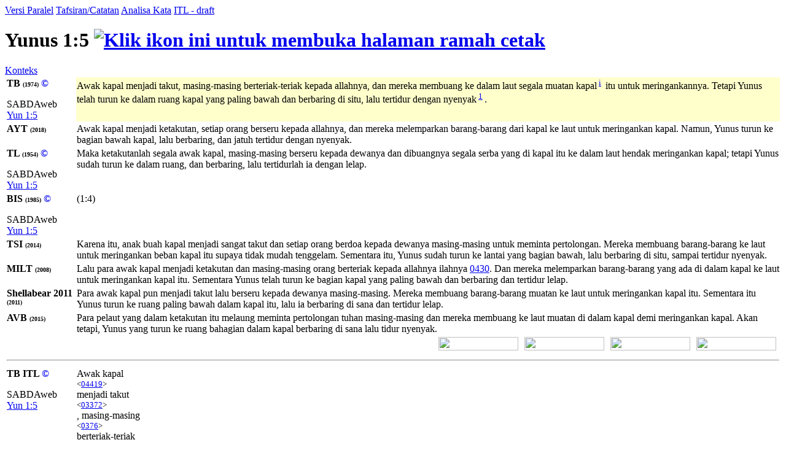

--- FILE ---
content_type: text/html; charset=UTF-8
request_url: https://alkitab.sabda.org/verse.php?book=Yun&chapter=1&verse=5
body_size: 62541
content:
<!--<!DOCTYPE html PUBLIC "-//W3C//DTD XHTML 1.0 Transitional//EN" "http://www.w3.org/TR/xhtml1/DTD/xhtml1-transitional.dtd">-->
<html>
<head>
<meta http-equiv="Content-Type" content="text/html; charset=utf-8" />
<meta name="keywords" content="alkitab, alkitab online, alkitab elektronik, alkitab indonesia, alkitab sabda, biblika, terjemahan baru, kabar baik, terjemahan lama, firman allah yang hidup, kitab suci injil, shellabear, pencarian alkitab, terjemahan alkitab, versi alkitab, ayat alkitab, daftar ayat alkitab, situs alkitab, alat-alat biblika, program alkitab, alkitab program, software alkitab, alkitab software, CD SABDA, download alkitab, alkitab download, sejarah alkitab, alkitab, sabda, kristen, katolik, kristiani, nasrani, gereja, alkitab online, pelayanan, indonesia">
<!--meta name="viewport" content="width=device-width, initial-scale=1" /-->
<title>    Yunus 1:5 (Versi Paralel) - Tampilan Ayat - Alkitab SABDA
</title>
<link rel="alternate" type="application/rss+xml" title="RSS 2.0" href="xml/feed.php" />

<style>@font-face {font-family:KoineGreek; src:url('files/fonts/KoineGreek.eot?#iefix') format('embedded-opentype'), url('files/fonts/KoineGreek.ttf') format('truetype');}</style>
<link rel="stylesheet" href="styles/plain.css?v=202409a" type="text/css" />
<link rel="stylesheet" href="styles/jquery.cluetip.css" type="text/css" />
<link rel="stylesheet" href="styles/jquery.treeview.css" type="text/css" />
<link rel="stylesheet" href="styles/jquery.contextmenu.css" type="text/css" />
<link rel="stylesheet" href="styles/flora.resizable.css" type="text/css" />
<link rel="stylesheet" href="styles/highslide.css?1" type="text/css" /><link rel="search" type="application/opensearchdescription+xml" title="Alkitab SABDA" href="xml/search_univ.xml">
<script type="text/javascript" language="javascript" src="scripts/jquery-latest.js"></script>
<script type="text/javascript" language="javascript" src="scripts/jquery.tablesorter.js"></script>
<script type="text/javascript" language="javascript" src="scripts/jquery.qookie.js"></script>
<script type="text/javascript" language="javascript" src="scripts/jquery.treeview.js"></script>
<script type="text/javascript" language="javascript" src="scripts/jquery.form.js"></script>
<script type="text/javascript" language="javascript" src="scripts/jquery.contextMenu.js"></script>
<script type="text/javascript" language="javascript" src="scripts/ui.core.js"></script>
<script type="text/javascript" language="javascript" src="scripts/ui.base.js"></script>
<script type="text/javascript" language="javascript" src="scripts/ui.resizable.js"></script>
<script type="text/javascript" language="javascript" src="scripts/ui.draggable.js"></script>
<script type="text/javascript" language="javascript" src="scripts/ui.droppable.js"></script>
<script type="text/javascript" language="javascript" src="scripts/jquery.gabung.js?v=202409a"></script>
<script type="text/javascript" language="javascript" src="scripts/plain.js"></script>
<script type="text/javascript" language="javascript" src="scripts/highslide-with-gallery.min.js?1"></script>
</head>
<body onload="setSize();" onresize="setSize();" ondblclick="jumpSearch('search.php', '', 'id', '');">
<div id="main" onmousemove="goSlide(event);" onmouseup="stopSlide();">
<div class="tabs">
<a class="tab active" id="COMPARE_tab" href="verse.php?book=32&amp;chapter=1&amp;verse=5&amp;tab=text">Versi Paralel</a>
<a class="tab" id="COMMENTARIES_tab" href="verse_commentary.php?book=32&amp;chapter=1&amp;verse=5">Tafsiran/Catatan</a>
<a class="tab" id="ANALYSIS_tab" href="verse.php?book=32&amp;chapter=1&amp;verse=5&amp;tab=analysis">Analisa Kata</a>
                        <a class="tab" id="INTERLINEAR_tab" href="https://devx.sabda.org/indolinear/heb2tb/detail.php?id=22537">ITL - draft</a>
            </div>
<div id="COMPARE">
<div class="texts">    
	<h1>Yunus 1:5 <a href="verse.php?book=32&amp;chapter=1&amp;verse=5&amp;mode=print" target=_blank><img src="images/printer.gif" border="0" title="Klik ikon ini untuk membuka halaman ramah cetak"></a></h1>
	<a href="bible.php?book=32&amp;chapter=1#5">Konteks</a><br>
	<table id="alt" width="100%">
	            	    					        <tr valign="top"><td style="width:110px"><b>TB <font size=1>(1974)</font> <a style="text-decoration:none;" href="http://www.sabda.org/sabdaweb/versions/tb">&copy;</a></b><br><p class="small1">SABDAweb <a href="http://www.sabda.org/sabdaweb/bible/verse/?b=Yun&c=1&v=5&version=tb" rel="nofollow" target="_blank">Yun 1:5</a></p></td>
		    		                	                                                                                        	<td bgcolor="#FFFFCC"><p class="text">
        	Awak kapal menjadi takut, masing-masing berteriak-teriak kepada allahnya, dan mereka membuang ke dalam laut segala muatan kapal<sup> <a id="xf__22537_i" href="#" class="xfull_trigger">i</a>&nbsp;</sup> itu untuk meringankannya. Tetapi Yunus telah turun ke dalam ruang kapal yang paling bawah dan berbaring di situ, lalu tertidur dengan nyenyak<sup> <a id="n22537_full_1" href="#" class="note_trigger" ver="tb">1</a>&nbsp;</sup>.
        	        	</p></td></tr>
	    		
	
				    		        				    				        <tr valign="top"><td style="width:110px"><b>AYT <font size=1>(2018)</font> </b></td>
				    				    						<td><p>Awak kapal menjadi ketakutan, setiap orang berseru kepada allahnya, dan mereka melemparkan barang-barang dari kapal ke laut untuk meringankan kapal. Namun, Yunus turun ke bagian bawah kapal, lalu berbaring, dan jatuh tertidur dengan nyenyak.</p></td></tr>
											    		        				    				        <tr valign="top"><td style="width:110px"><b>TL <font size=1>(1954)</font> <a style="text-decoration:none;" href="http://www.sabda.org/sabdaweb/versions/tl">&copy;</a></b><br><p class="small1">SABDAweb <a href="http://www.sabda.org/sabdaweb/bible/verse/?b=Yun&c=1&v=5&version=tl" rel="nofollow" target="_blank">Yun 1:5</a></p></td>
				    				    						<td><p>Maka ketakutanlah segala awak kapal, masing-masing berseru kepada dewanya dan dibuangnya segala serba yang di kapal itu ke dalam laut hendak meringankan kapal; tetapi Yunus sudah turun ke dalam ruang, dan berbaring, lalu tertidurlah ia dengan lelap.</p></td></tr>
											    		        				    				        <tr valign="top"><td style="width:110px"><b>BIS <font size=1>(1985)</font> <a style="text-decoration:none;" href="http://www.sabda.org/sabdaweb/versions/bis">&copy;</a></b><br><p class="small1">SABDAweb <a href="http://www.sabda.org/sabdaweb/bible/verse/?b=Yun&c=1&v=5&version=bis" rel="nofollow" target="_blank">Yun 1:5</a></p></td>
				    				    						<td><p>(1:4)</p></td></tr>
											    		        				    				        <tr valign="top"><td style="width:110px"><b>TSI <font size=1>(2014)</font> </b></td>
				    				    						<td><p>Karena itu, anak buah kapal menjadi sangat takut dan setiap orang berdoa kepada dewanya masing-masing untuk meminta pertolongan. Mereka membuang barang-barang ke laut untuk meringankan beban kapal itu supaya tidak mudah tenggelam. Sementara itu, Yunus sudah turun ke lantai yang bagian bawah, lalu berbaring di situ, sampai tertidur nyenyak.</p></td></tr>
											    		        				    				        <tr valign="top"><td style="width:110px"><b>MILT <font size=1>(2008)</font> </b></td>
				    				    						<td><p>Lalu para awak kapal menjadi ketakutan dan masing-masing orang berteriak kepada <span class="inline_l_popup" id="ilahnya_0430">allahnya</span> <span class="inline_r_popup" id="ilahnya_0430">ilahnya <a id="0430" href="strong.php?id=0430" class="strong_trigger" type="strong">0430</a></span>. Dan mereka melemparkan barang-barang yang ada di dalam kapal ke laut untuk meringankan kapal itu. Sementara Yunus telah turun ke bagian kapal yang paling bawah dan berbaring dan tertidur lelap.</p></td></tr>
											    		        				    				        <tr valign="top"><td style="width:110px"><b>Shellabear 2011 <font size=1>(2011)</font> </b></td>
				    				    						<td><p>Para awak kapal pun menjadi takut lalu berseru kepada dewanya masing-masing. Mereka membuang barang-barang muatan ke laut untuk meringankan kapal itu. Sementara itu Yunus turun ke ruang paling bawah dalam kapal itu, lalu ia berbaring di sana dan tertidur lelap.</p></td></tr>
											    		        				    				        <tr valign="top"><td style="width:110px"><b>AVB <font size=1>(2015)</font> </b></td>
				    				    						<td><p>Para pelaut yang dalam ketakutan itu melaung meminta pertolongan tuhan masing-masing dan mereka membuang ke laut muatan di dalam kapal demi meringankan kapal. Akan tetapi, Yunus yang turun ke ruang bahagian dalam kapal berbaring di sana lalu tidur nyenyak.</p></td></tr>
											    		
				
				    <tr height="25px">
		    	<td colspan="2" valign="top" align="right">
		    		<div class="en_verse en_hide" id="v22537" style="position: relative; float:right; width:130px;">
		    			<div style="position: absolute; right:5px; width:130px; height:24px;">
		    				<img width="130px" height="22px" src="images/show_english.png">
		    			</div>
		    			<div style="position: absolute; text-align:center; width:130px; right:5px; top:4px;">
		    				<span style="color: #ffffff; font-weight: bold; font-family: Verdana, Arial, sans-serif; font-size: 60%; cursor: pointer;">[+] Bhs. Inggris</span>
		    			</div>
		    		</div>
		    		<div class="id_verse id_hide" id="vi22537" style="position: relative; float:right; width:130px;">
		    			<div style="position: absolute; right:145px; width:130px; height:24px;">
		    				<img width="130px" height="22px" src="images/show_english.png">
		    			</div>
		    			<div style="position: absolute; text-align:center; width:130px; right:145px; top:4px;">
		    				<span style="color: #ffffff; font-weight: bold; font-family: Verdana, Arial, sans-serif; font-size: 60%; cursor: pointer;">[+] Bhs. Indonesia</span>
		    			</div>
		    		</div>		    		
		    		<div class="sk_verse sk_hide" id="vs22537" style="position: relative; float:right; width:130px;">
		    			<div style="position: absolute; right:285px; width:130px; height:24px;">
		    				<img width="130px" height="22px" src="images/show_english.png">
		    			</div>
		    			<div style="position: absolute; text-align:center; width:130px; right:285px; top:4px;">
		    				<span style="color: #ffffff; font-weight: bold; font-family: Verdana, Arial, sans-serif; font-size: 60%; cursor: pointer;">[+] Bhs. Suku</span>
		    			</div>
		    		</div>		    		
		    		<div class="kn_verse kn_hide" id="vk22537" style="position: relative; float:right; width:130px;">
		    			<div style="position: absolute; right:425px; width:130px; height:24px;">
		    				<img width="130px" height="22px" src="images/show_english.png">
		    			</div>
		    			<div style="position: absolute; text-align:center; width:130px; right:425px; top:4px;">
		    				<span style="color: #ffffff; font-weight: bold; font-family: Verdana, Arial, sans-serif; font-size: 60%; cursor: pointer;">[+] Kuno</span>
		    			</div>
		    		</div>	    	
		    	</td>
		    </tr>
		    </table>
    <table id="str" width="100%">
		<tr><td colspan="2"><hr /></td></tr>
				    		    								    				        <tr valign="top"><td style="width:110px"><b>TB ITL <a style="text-decoration:none;" href="http://www.sabda.org/sabdaweb/versions/tb_itl_drf">&copy;</a></b><br><p class="small1">SABDAweb <a href="http://www.sabda.org/sabdaweb/bible/verse/?b=Yun&c=1&v=5&version=tb_itl_drf" rel="nofollow" target="_blank">Yun 1:5</a></p></td>
				    				                    <td><div><div class="wrapper" id="1_01_04419" onmouseover="lightUp(this, 'in')" onmouseout="lightUp(this, 'out')">Awak kapal<br /><small>&lt;<a id="04419" class="strong_trigger" type="strong" href="strong.php?id=04419">04419</a>&gt;</small></div><div class="wrapper" id="1_02_03372" onmouseover="lightUp(this, 'in')" onmouseout="lightUp(this, 'out')"> menjadi takut<br /><small>&lt;<a id="03372" class="strong_trigger" type="strong" href="strong.php?id=03372">03372</a>&gt;</small></div><div class="wrapper" id="1_03_0376" onmouseover="lightUp(this, 'in')" onmouseout="lightUp(this, 'out')">, masing-masing<br /><small>&lt;<a id="0376" class="strong_trigger" type="strong" href="strong.php?id=0376">0376</a>&gt;</small></div><div class="wrapper" id="1_04_02199" onmouseover="lightUp(this, 'in')" onmouseout="lightUp(this, 'out')"> berteriak-teriak<br /><small>&lt;<a id="02199" class="strong_trigger" type="strong" href="strong.php?id=02199">02199</a>&gt;</small></div><div class="wrapper" id="1_05_0413" onmouseover="lightUp(this, 'in')" onmouseout="lightUp(this, 'out')"> kepada<br /><small>&lt;<a id="0413" class="strong_trigger" type="strong" href="strong.php?id=0413">0413</a>&gt;</small></div><div class="wrapper" id="1_06_0430" onmouseover="lightUp(this, 'in')" onmouseout="lightUp(this, 'out')"> allahnya<br /><small>&lt;<a id="0430" class="strong_trigger" type="strong" href="strong.php?id=0430">0430</a>&gt;</small></div><div class="wrapper" id="1_07_02904" onmouseover="lightUp(this, 'in')" onmouseout="lightUp(this, 'out')">, dan mereka membuang<br /><small>&lt;<a id="02904" class="strong_trigger" type="strong" href="strong.php?id=02904">02904</a>&gt;</small></div><div class="wrapper" id="1_08_0413" onmouseover="lightUp(this, 'in')" onmouseout="lightUp(this, 'out')"> ke<br /><small>&lt;<a id="0413" class="strong_trigger" type="strong" href="strong.php?id=0413">0413</a>&gt;</small></div><div class="wrapper" id="1_09_03220" onmouseover="lightUp(this, 'in')" onmouseout="lightUp(this, 'out')"> dalam laut<br /><small>&lt;<a id="03220" class="strong_trigger" type="strong" href="strong.php?id=03220">03220</a>&gt;</small></div><div class="wrapper" id="1_10_03627" onmouseover="lightUp(this, 'in')" onmouseout="lightUp(this, 'out')"> segala muatan<br /><small>&lt;<a id="03627" class="strong_trigger" type="strong" href="strong.php?id=03627">03627</a>&gt;</small></div><div class="wrapper" id="1_11_0591" onmouseover="lightUp(this, 'in')" onmouseout="lightUp(this, 'out')"> kapal<br /><small>&lt;<a id="0591" class="strong_trigger" type="strong" href="strong.php?id=0591">0591</a>&gt;</small></div><div class="wrapper" id="1_12_07043" onmouseover="lightUp(this, 'in')" onmouseout="lightUp(this, 'out')"> itu untuk meringankannya<br /><small>&lt;<a id="07043" class="strong_trigger" type="strong" href="strong.php?id=07043">07043</a>&gt;</small></div><div class="wrapper" id="1_13_03124" onmouseover="lightUp(this, 'in')" onmouseout="lightUp(this, 'out')">. Tetapi Yunus<br /><small>&lt;<a id="03124" class="strong_trigger" type="strong" href="strong.php?id=03124">03124</a>&gt;</small></div><div class="wrapper" id="1_14_03381" onmouseover="lightUp(this, 'in')" onmouseout="lightUp(this, 'out')"> telah turun<br /><small>&lt;<a id="03381" class="strong_trigger" type="strong" href="strong.php?id=03381">03381</a>&gt;</small></div><div class="wrapper" id="1_15_0413" onmouseover="lightUp(this, 'in')" onmouseout="lightUp(this, 'out')"> ke dalam<br /><small>&lt;<a id="0413" class="strong_trigger" type="strong" href="strong.php?id=0413">0413</a>&gt;</small></div><div class="wrapper" id="1_16_03411" onmouseover="lightUp(this, 'in')" onmouseout="lightUp(this, 'out')"> ruang<br /><small>&lt;<a id="03411" class="strong_trigger" type="strong" href="strong.php?id=03411">03411</a>&gt;</small></div><div class="wrapper" id="1_17_05600" onmouseover="lightUp(this, 'in')" onmouseout="lightUp(this, 'out')"> kapal<br /><small>&lt;<a id="05600" class="strong_trigger" type="strong" href="strong.php?id=05600">05600</a>&gt;</small></div><div class="wrapper" id="1_18_07901" onmouseover="lightUp(this, 'in')" onmouseout="lightUp(this, 'out')"> yang paling bawah dan berbaring<br /><small>&lt;<a id="07901" class="strong_trigger" type="strong" href="strong.php?id=07901">07901</a>&gt;</small></div><div class="wrapper" id="1_19_07290" onmouseover="lightUp(this, 'in')" onmouseout="lightUp(this, 'out')"> di situ, lalu tertidur dengan nyenyak<br /><small>&lt;<a id="07290" class="strong_trigger" type="strong" href="strong.php?id=07290">07290</a>&gt;</small></div><div class="wrapper" style="border: 0;">. </div><div id="no_trans" class="wrapper" style="border: 0;"><br /><small>[&lt;<a id="0834" class="strong_trigger" type="strong" href="strong.php?id=0834">0834</a>&gt; &lt;<a id="05921" class="strong_trigger" type="strong" href="strong.php?id=05921">05921</a>&gt;]</small></div></div></td></tr>
		        										    								    				        <tr valign="top"><td style="width:110px"><b>TL ITL <a style="text-decoration:none;" href="http://www.sabda.org/sabdaweb/versions/tl_itl_drf">&copy;</a></b><br><p class="small1">SABDAweb <a href="http://www.sabda.org/sabdaweb/bible/verse/?b=Yun&c=1&v=5&version=tl_itl_drf" rel="nofollow" target="_blank">Yun 1:5</a></p></td>
				    				                    <td><div><div class="wrapper" id="2_01_03372" onmouseover="lightUp(this, 'in')" onmouseout="lightUp(this, 'out')">Maka ketakutanlah<br /><small>&lt;<a id="03372" class="strong_trigger" type="strong" href="strong.php?id=03372">03372</a>&gt;</small></div><div class="wrapper" id="2_02_04419" onmouseover="lightUp(this, 'in')" onmouseout="lightUp(this, 'out')"> segala awak<br /><small>&lt;<a id="04419" class="strong_trigger" type="strong" href="strong.php?id=04419">04419</a>&gt;</small></div><div class="wrapper" id="2_03_0376" onmouseover="lightUp(this, 'in')" onmouseout="lightUp(this, 'out')"> kapal, masing-masing<br /><small>&lt;<a id="0376" class="strong_trigger" type="strong" href="strong.php?id=0376">0376</a>&gt;</small></div><div class="wrapper" id="2_04_02199" onmouseover="lightUp(this, 'in')" onmouseout="lightUp(this, 'out')"> berseru<br /><small>&lt;<a id="02199" class="strong_trigger" type="strong" href="strong.php?id=02199">02199</a>&gt;</small></div><div class="wrapper" id="2_05_0413" onmouseover="lightUp(this, 'in')" onmouseout="lightUp(this, 'out')"> kepada<br /><small>&lt;<a id="0413" class="strong_trigger" type="strong" href="strong.php?id=0413">0413</a>&gt;</small></div><div class="wrapper" id="2_06_0430" onmouseover="lightUp(this, 'in')" onmouseout="lightUp(this, 'out')"> dewanya<br /><small>&lt;<a id="0430" class="strong_trigger" type="strong" href="strong.php?id=0430">0430</a>&gt;</small></div><div class="wrapper" id="2_07_02904" onmouseover="lightUp(this, 'in')" onmouseout="lightUp(this, 'out')"> dan dibuangnya<br /><small>&lt;<a id="02904" class="strong_trigger" type="strong" href="strong.php?id=02904">02904</a>&gt;</small></div><div class="wrapper" id="2_08_03627" onmouseover="lightUp(this, 'in')" onmouseout="lightUp(this, 'out')"> segala serba<br /><small>&lt;<a id="03627" class="strong_trigger" type="strong" href="strong.php?id=03627">03627</a>&gt;</small></div><div class="wrapper" id="2_09_0834" onmouseover="lightUp(this, 'in')" onmouseout="lightUp(this, 'out')"> yang<br /><small>&lt;<a id="0834" class="strong_trigger" type="strong" href="strong.php?id=0834">0834</a>&gt;</small></div><div class="wrapper" id="2_10_0591" onmouseover="lightUp(this, 'in')" onmouseout="lightUp(this, 'out')"> di kapal<br /><small>&lt;<a id="0591" class="strong_trigger" type="strong" href="strong.php?id=0591">0591</a>&gt;</small></div><div class="wrapper" id="2_11_0413" onmouseover="lightUp(this, 'in')" onmouseout="lightUp(this, 'out')"> itu ke<br /><small>&lt;<a id="0413" class="strong_trigger" type="strong" href="strong.php?id=0413">0413</a>&gt;</small></div><div class="wrapper" id="2_12_03220" onmouseover="lightUp(this, 'in')" onmouseout="lightUp(this, 'out')"> dalam laut<br /><small>&lt;<a id="03220" class="strong_trigger" type="strong" href="strong.php?id=03220">03220</a>&gt;</small></div><div class="wrapper" id="2_13_07043" onmouseover="lightUp(this, 'in')" onmouseout="lightUp(this, 'out')"> hendak meringankan<br /><small>&lt;<a id="07043" class="strong_trigger" type="strong" href="strong.php?id=07043">07043</a>&gt;</small></div><div class="wrapper" id="2_14_03124" onmouseover="lightUp(this, 'in')" onmouseout="lightUp(this, 'out')"> kapal; tetapi Yunus<br /><small>&lt;<a id="03124" class="strong_trigger" type="strong" href="strong.php?id=03124">03124</a>&gt;</small></div><div class="wrapper" id="2_15_03381" onmouseover="lightUp(this, 'in')" onmouseout="lightUp(this, 'out')"> sudah turun<br /><small>&lt;<a id="03381" class="strong_trigger" type="strong" href="strong.php?id=03381">03381</a>&gt;</small></div><div class="wrapper" id="2_16_0413" onmouseover="lightUp(this, 'in')" onmouseout="lightUp(this, 'out')"> ke<br /><small>&lt;<a id="0413" class="strong_trigger" type="strong" href="strong.php?id=0413">0413</a>&gt;</small></div><div class="wrapper" id="2_17_03411" onmouseover="lightUp(this, 'in')" onmouseout="lightUp(this, 'out')"> dalam<br /><small>&lt;<a id="03411" class="strong_trigger" type="strong" href="strong.php?id=03411">03411</a>&gt;</small></div><div class="wrapper" id="2_18_05600" onmouseover="lightUp(this, 'in')" onmouseout="lightUp(this, 'out')"> ruang<br /><small>&lt;<a id="05600" class="strong_trigger" type="strong" href="strong.php?id=05600">05600</a>&gt;</small></div><div class="wrapper" id="2_19_07901" onmouseover="lightUp(this, 'in')" onmouseout="lightUp(this, 'out')">, dan berbaring<br /><small>&lt;<a id="07901" class="strong_trigger" type="strong" href="strong.php?id=07901">07901</a>&gt;</small></div><div class="wrapper" id="2_20_07290" onmouseover="lightUp(this, 'in')" onmouseout="lightUp(this, 'out')">, lalu tertidurlah<br /><small>&lt;<a id="07290" class="strong_trigger" type="strong" href="strong.php?id=07290">07290</a>&gt;</small></div><div class="wrapper" style="border: 0;"> ia dengan lelap.</div></div></td></tr>
		        										    								    				        <tr valign="top"><td style="width:110px"><b>AYT ITL </b></td>
				    				                    <td><div><div class="wrapper" id="3_01_04419" onmouseover="lightUp(this, 'in')" onmouseout="lightUp(this, 'out')">Awak kapal<br /><small>&lt;<a id="04419" class="strong_trigger" type="strong" href="strong.php?id=04419">04419</a>&gt;</small></div><div class="wrapper" id="3_02_03372" onmouseover="lightUp(this, 'in')" onmouseout="lightUp(this, 'out')"> menjadi ketakutan<br /><small>&lt;<a id="03372" class="strong_trigger" type="strong" href="strong.php?id=03372">03372</a>&gt;</small></div><div class="wrapper" id="3_03_0376" onmouseover="lightUp(this, 'in')" onmouseout="lightUp(this, 'out')">, setiap orang<br /><small>&lt;<a id="0376" class="strong_trigger" type="strong" href="strong.php?id=0376">0376</a>&gt;</small></div><div class="wrapper" id="3_04_02199" onmouseover="lightUp(this, 'in')" onmouseout="lightUp(this, 'out')"> berseru<br /><small>&lt;<a id="02199" class="strong_trigger" type="strong" href="strong.php?id=02199">02199</a>&gt;</small></div><div class="wrapper" id="3_05_0413" onmouseover="lightUp(this, 'in')" onmouseout="lightUp(this, 'out')"> kepada<br /><small>&lt;<a id="0413" class="strong_trigger" type="strong" href="strong.php?id=0413">0413</a>&gt;</small></div><div class="wrapper" id="3_06_0430" onmouseover="lightUp(this, 'in')" onmouseout="lightUp(this, 'out')"> allahnya<br /><small>&lt;<a id="0430" class="strong_trigger" type="strong" href="strong.php?id=0430">0430</a>&gt;</small></div><div class="wrapper" id="3_07_02904" onmouseover="lightUp(this, 'in')" onmouseout="lightUp(this, 'out')">, dan mereka melemparkan<br /><small>&lt;<a id="02904" class="strong_trigger" type="strong" href="strong.php?id=02904">02904</a>&gt;</small></div><div class="wrapper" id="3_08_03627" onmouseover="lightUp(this, 'in')" onmouseout="lightUp(this, 'out')"> barang-barang<br /><small>&lt;<a id="03627" class="strong_trigger" type="strong" href="strong.php?id=03627">03627</a>&gt;</small></div><div class="wrapper" id="3_09_0591" onmouseover="lightUp(this, 'in')" onmouseout="lightUp(this, 'out')"> dari kapal<br /><small>&lt;<a id="0591" class="strong_trigger" type="strong" href="strong.php?id=0591">0591</a>&gt;</small></div><div class="wrapper" id="3_10_0413" onmouseover="lightUp(this, 'in')" onmouseout="lightUp(this, 'out')"> ke<br /><small>&lt;<a id="0413" class="strong_trigger" type="strong" href="strong.php?id=0413">0413</a>&gt;</small></div><div class="wrapper" id="3_11_03220" onmouseover="lightUp(this, 'in')" onmouseout="lightUp(this, 'out')"> laut<br /><small>&lt;<a id="03220" class="strong_trigger" type="strong" href="strong.php?id=03220">03220</a>&gt;</small></div><div class="wrapper" id="3_12_05921" onmouseover="lightUp(this, 'in')" onmouseout="lightUp(this, 'out')"> untuk<br /><small>&lt;<a id="05921" class="strong_trigger" type="strong" href="strong.php?id=05921">05921</a>&gt;</small></div><div class="wrapper" id="3_13_07043" onmouseover="lightUp(this, 'in')" onmouseout="lightUp(this, 'out')"> meringankan<br /><small>&lt;<a id="07043" class="strong_trigger" type="strong" href="strong.php?id=07043">07043</a>&gt;</small></div><div class="wrapper" id="3_14_03124" onmouseover="lightUp(this, 'in')" onmouseout="lightUp(this, 'out')"> kapal. Namun, Yunus<br /><small>&lt;<a id="03124" class="strong_trigger" type="strong" href="strong.php?id=03124">03124</a>&gt;</small></div><div class="wrapper" id="3_15_03381" onmouseover="lightUp(this, 'in')" onmouseout="lightUp(this, 'out')"> turun<br /><small>&lt;<a id="03381" class="strong_trigger" type="strong" href="strong.php?id=03381">03381</a>&gt;</small></div><div class="wrapper" id="3_16_0413" onmouseover="lightUp(this, 'in')" onmouseout="lightUp(this, 'out')"> ke<br /><small>&lt;<a id="0413" class="strong_trigger" type="strong" href="strong.php?id=0413">0413</a>&gt;</small></div><div class="wrapper" id="3_17_03411" onmouseover="lightUp(this, 'in')" onmouseout="lightUp(this, 'out')"> bagian bawah<br /><small>&lt;<a id="03411" class="strong_trigger" type="strong" href="strong.php?id=03411">03411</a>&gt;</small></div><div class="wrapper" id="3_18_05600" onmouseover="lightUp(this, 'in')" onmouseout="lightUp(this, 'out')"> kapal<br /><small>&lt;<a id="05600" class="strong_trigger" type="strong" href="strong.php?id=05600">05600</a>&gt;</small></div><div class="wrapper" id="3_19_07901" onmouseover="lightUp(this, 'in')" onmouseout="lightUp(this, 'out')">, lalu berbaring<br /><small>&lt;<a id="07901" class="strong_trigger" type="strong" href="strong.php?id=07901">07901</a>&gt;</small></div><div class="wrapper" id="3_20_07290" onmouseover="lightUp(this, 'in')" onmouseout="lightUp(this, 'out')">, dan jatuh tertidur dengan nyenyak<br /><small>&lt;<a id="07290" class="strong_trigger" type="strong" href="strong.php?id=07290">07290</a>&gt;</small></div><div class="wrapper" style="border: 0;">. </div><div id="no_trans" class="wrapper" style="border: 0;"><br /><small>[&lt;<a id="0853" class="strong_trigger" type="strong" href="strong.php?id=0853">0853</a>&gt; &lt;<a id="0834" class="strong_trigger" type="strong" href="strong.php?id=0834">0834</a>&gt;]</small></div></div></td></tr>
		        										    								    				        <tr valign="top"><td style="width:110px"><b>AVB ITL </b></td>
				    				                    <td><div><div class="wrapper" id="4_01_04419" onmouseover="lightUp(this, 'in')" onmouseout="lightUp(this, 'out')">Para pelaut<br /><small>&lt;<a id="04419" class="strong_trigger" type="strong" href="strong.php?id=04419">04419</a>&gt;</small></div><div class="wrapper" id="4_02_03372" onmouseover="lightUp(this, 'in')" onmouseout="lightUp(this, 'out')"> yang dalam ketakutan<br /><small>&lt;<a id="03372" class="strong_trigger" type="strong" href="strong.php?id=03372">03372</a>&gt;</small></div><div class="wrapper" id="4_03_02199" onmouseover="lightUp(this, 'in')" onmouseout="lightUp(this, 'out')"> itu melaung meminta pertolongan<br /><small>&lt;<a id="02199" class="strong_trigger" type="strong" href="strong.php?id=02199">02199</a>&gt;</small></div><div class="wrapper" id="4_04_0430" onmouseover="lightUp(this, 'in')" onmouseout="lightUp(this, 'out')"> tuhan<br /><small>&lt;<a id="0430" class="strong_trigger" type="strong" href="strong.php?id=0430">0430</a>&gt;</small></div><div class="wrapper" id="4_05_0376" onmouseover="lightUp(this, 'in')" onmouseout="lightUp(this, 'out')"> masing-masing<br /><small>&lt;<a id="0376" class="strong_trigger" type="strong" href="strong.php?id=0376">0376</a>&gt;</small></div><div class="wrapper" id="4_06_02904" onmouseover="lightUp(this, 'in')" onmouseout="lightUp(this, 'out')"> dan mereka membuang<br /><small>&lt;<a id="02904" class="strong_trigger" type="strong" href="strong.php?id=02904">02904</a>&gt;</small></div><div class="wrapper" id="4_07_0413" onmouseover="lightUp(this, 'in')" onmouseout="lightUp(this, 'out')"> ke<br /><small>&lt;<a id="0413" class="strong_trigger" type="strong" href="strong.php?id=0413">0413</a>&gt;</small></div><div class="wrapper" id="4_08_03220" onmouseover="lightUp(this, 'in')" onmouseout="lightUp(this, 'out')"> laut<br /><small>&lt;<a id="03220" class="strong_trigger" type="strong" href="strong.php?id=03220">03220</a>&gt;</small></div><div class="wrapper" id="4_09_03627" onmouseover="lightUp(this, 'in')" onmouseout="lightUp(this, 'out')"> muatan<br /><small>&lt;<a id="03627" class="strong_trigger" type="strong" href="strong.php?id=03627">03627</a>&gt;</small></div><div class="wrapper" id="4_10_0591" onmouseover="lightUp(this, 'in')" onmouseout="lightUp(this, 'out')"> di dalam kapal<br /><small>&lt;<a id="0591" class="strong_trigger" type="strong" href="strong.php?id=0591">0591</a>&gt;</small></div><div class="wrapper" id="4_11_05921" onmouseover="lightUp(this, 'in')" onmouseout="lightUp(this, 'out')"> demi<br /><small>&lt;<a id="05921" class="strong_trigger" type="strong" href="strong.php?id=05921">05921</a>&gt;</small></div><div class="wrapper" id="4_12_07043" onmouseover="lightUp(this, 'in')" onmouseout="lightUp(this, 'out')"> meringankan<br /><small>&lt;<a id="07043" class="strong_trigger" type="strong" href="strong.php?id=07043">07043</a>&gt;</small></div><div class="wrapper" id="4_13_03124" onmouseover="lightUp(this, 'in')" onmouseout="lightUp(this, 'out')"> kapal. Akan tetapi, Yunus<br /><small>&lt;<a id="03124" class="strong_trigger" type="strong" href="strong.php?id=03124">03124</a>&gt;</small></div><div class="wrapper" id="4_14_03381" onmouseover="lightUp(this, 'in')" onmouseout="lightUp(this, 'out')"> yang turun<br /><small>&lt;<a id="03381" class="strong_trigger" type="strong" href="strong.php?id=03381">03381</a>&gt;</small></div><div class="wrapper" id="4_15_0413" onmouseover="lightUp(this, 'in')" onmouseout="lightUp(this, 'out')"> ke<br /><small>&lt;<a id="0413" class="strong_trigger" type="strong" href="strong.php?id=0413">0413</a>&gt;</small></div><div class="wrapper" id="4_16_03411" onmouseover="lightUp(this, 'in')" onmouseout="lightUp(this, 'out')"> ruang bahagian<br /><small>&lt;<a id="03411" class="strong_trigger" type="strong" href="strong.php?id=03411">03411</a>&gt;</small></div><div class="wrapper" id="4_17_05600" onmouseover="lightUp(this, 'in')" onmouseout="lightUp(this, 'out')"> dalam kapal<br /><small>&lt;<a id="05600" class="strong_trigger" type="strong" href="strong.php?id=05600">05600</a>&gt;</small></div><div class="wrapper" id="4_18_07901" onmouseover="lightUp(this, 'in')" onmouseout="lightUp(this, 'out')"> berbaring<br /><small>&lt;<a id="07901" class="strong_trigger" type="strong" href="strong.php?id=07901">07901</a>&gt;</small></div><div class="wrapper" id="4_19_07290" onmouseover="lightUp(this, 'in')" onmouseout="lightUp(this, 'out')"> di sana lalu tidur nyenyak<br /><small>&lt;<a id="07290" class="strong_trigger" type="strong" href="strong.php?id=07290">07290</a>&gt;</small></div><div class="wrapper" style="border: 0;">. </div><div id="no_trans" class="wrapper" style="border: 0;"><br /><small>[&lt;<a id="0413" class="strong_trigger" type="strong" href="strong.php?id=0413">0413</a>&gt; &lt;<a id="0853" class="strong_trigger" type="strong" href="strong.php?id=0853">0853</a>&gt; &lt;<a id="0834" class="strong_trigger" type="strong" href="strong.php?id=0834">0834</a>&gt;]</small></div></div></td></tr>
		        										    								  		  		    				  <tr valign="top"><td><b>HEBREW</b></td><td><div><div class="wrapper" id="30_01_07290" onmouseover="lightUp(this, 'in')" onmouseout="lightUp(this, 'out')"><span class="h">Mdryw</span> <br /><small>&lt;<a id="07290" class="strong_trigger" type="strong" href="strong.php?id=07290">07290</a>&gt;</small></div><div class="wrapper" id="30_02_07901" onmouseover="lightUp(this, 'in')" onmouseout="lightUp(this, 'out')"><span class="h">bksyw</span> <br /><small>&lt;<a id="07901" class="strong_trigger" type="strong" href="strong.php?id=07901">07901</a>&gt;</small></div><div class="wrapper" id="30_03_05600" onmouseover="lightUp(this, 'in')" onmouseout="lightUp(this, 'out')"><span class="h">hnypoh</span> <br /><small>&lt;<a id="05600" class="strong_trigger" type="strong" href="strong.php?id=05600">05600</a>&gt;</small></div><div class="wrapper" id="30_04_03411" onmouseover="lightUp(this, 'in')" onmouseout="lightUp(this, 'out')"><span class="h">ytkry</span> <br /><small>&lt;<a id="03411" class="strong_trigger" type="strong" href="strong.php?id=03411">03411</a>&gt;</small></div><div class="wrapper" id="30_05_0413" onmouseover="lightUp(this, 'in')" onmouseout="lightUp(this, 'out')"><span class="h">la</span> <br /><small>&lt;<a id="0413" class="strong_trigger" type="strong" href="strong.php?id=0413">0413</a>&gt;</small></div><div class="wrapper" id="30_06_03381" onmouseover="lightUp(this, 'in')" onmouseout="lightUp(this, 'out')"><span class="h">dry</span> <br /><small>&lt;<a id="03381" class="strong_trigger" type="strong" href="strong.php?id=03381">03381</a>&gt;</small></div><div class="wrapper" id="30_07_03124" onmouseover="lightUp(this, 'in')" onmouseout="lightUp(this, 'out')"><span class="h">hnwyw</span> <br /><small>&lt;<a id="03124" class="strong_trigger" type="strong" href="strong.php?id=03124">03124</a>&gt;</small></div><div class="wrapper" id="30_08_05921" onmouseover="lightUp(this, 'in')" onmouseout="lightUp(this, 'out')"><span class="h">Mhylem</span> <br /><small>&lt;<a id="05921" class="strong_trigger" type="strong" href="strong.php?id=05921">05921</a>&gt;</small></div><div class="wrapper" id="30_09_07043" onmouseover="lightUp(this, 'in')" onmouseout="lightUp(this, 'out')"><span class="h">lqhl</span> <br /><small>&lt;<a id="07043" class="strong_trigger" type="strong" href="strong.php?id=07043">07043</a>&gt;</small></div><div class="wrapper" id="30_10_03220" onmouseover="lightUp(this, 'in')" onmouseout="lightUp(this, 'out')"><span class="h">Myh</span> <br /><small>&lt;<a id="03220" class="strong_trigger" type="strong" href="strong.php?id=03220">03220</a>&gt;</small></div><div class="wrapper" id="30_11_0413" onmouseover="lightUp(this, 'in')" onmouseout="lightUp(this, 'out')"><span class="h">la</span> <br /><small>&lt;<a id="0413" class="strong_trigger" type="strong" href="strong.php?id=0413">0413</a>&gt;</small></div><div class="wrapper" id="30_12_0591" onmouseover="lightUp(this, 'in')" onmouseout="lightUp(this, 'out')"><span class="h">hynab</span> <br /><small>&lt;<a id="0591" class="strong_trigger" type="strong" href="strong.php?id=0591">0591</a>&gt;</small></div><div class="wrapper" id="30_13_0834" onmouseover="lightUp(this, 'in')" onmouseout="lightUp(this, 'out')"><span class="h">rsa</span> <br /><small>&lt;<a id="0834" class="strong_trigger" type="strong" href="strong.php?id=0834">0834</a>&gt;</small></div><div class="wrapper" id="30_14_03627" onmouseover="lightUp(this, 'in')" onmouseout="lightUp(this, 'out')"><span class="h">Mylkh</span> <br /><small>&lt;<a id="03627" class="strong_trigger" type="strong" href="strong.php?id=03627">03627</a>&gt;</small></div><div class="wrapper" id="30_15_0853" onmouseover="lightUp(this, 'in')" onmouseout="lightUp(this, 'out')"><span class="h">ta</span> <br /><small>&lt;<a id="0853" class="strong_trigger" type="strong" href="strong.php?id=0853">0853</a>&gt;</small></div><div class="wrapper" id="30_16_02904" onmouseover="lightUp(this, 'in')" onmouseout="lightUp(this, 'out')"><span class="h">wljyw</span> <br /><small>&lt;<a id="02904" class="strong_trigger" type="strong" href="strong.php?id=02904">02904</a>&gt;</small></div><div class="wrapper" id="30_17_0430" onmouseover="lightUp(this, 'in')" onmouseout="lightUp(this, 'out')"><span class="h">wyhla</span> <br /><small>&lt;<a id="0430" class="strong_trigger" type="strong" href="strong.php?id=0430">0430</a>&gt;</small></div><div class="wrapper" id="30_18_0413" onmouseover="lightUp(this, 'in')" onmouseout="lightUp(this, 'out')"><span class="h">la</span> <br /><small>&lt;<a id="0413" class="strong_trigger" type="strong" href="strong.php?id=0413">0413</a>&gt;</small></div><div class="wrapper" id="30_19_0376" onmouseover="lightUp(this, 'in')" onmouseout="lightUp(this, 'out')"><span class="h">sya</span> <br /><small>&lt;<a id="0376" class="strong_trigger" type="strong" href="strong.php?id=0376">0376</a>&gt;</small></div><div class="wrapper" id="30_20_02199" onmouseover="lightUp(this, 'in')" onmouseout="lightUp(this, 'out')"><span class="h">wqezyw</span> <br /><small>&lt;<a id="02199" class="strong_trigger" type="strong" href="strong.php?id=02199">02199</a>&gt;</small></div><div class="wrapper" id="30_21_04419" onmouseover="lightUp(this, 'in')" onmouseout="lightUp(this, 'out')"><span class="h">Myxlmh</span> <br /><small>&lt;<a id="04419" class="strong_trigger" type="strong" href="strong.php?id=04419">04419</a>&gt;</small></div><div class="wrapper" id="30_22_03372" onmouseover="lightUp(this, 'in')" onmouseout="lightUp(this, 'out')"><span class="h">waryyw</span> (1:5)<br /><small>&lt;<a id="03372" class="strong_trigger" type="strong" href="strong.php?id=03372">03372</a>&gt;</small></div></div></td></tr>
		    		    		  		
				    <tr height="25px"><td colspan="2" valign="top" align="right"><div class="en_str en_hide" id="s22537" style="position: relative; width:400px;"><div style="position: absolute; right:5px; width:130px; height:24px;"><img width="130px" height="22px" src="images/show_english.png"></div><div style="position: absolute; text-align:center; width:130px; right:5px; top:4px;"><span style="color: #ffffff; font-weight: bold; font-family: Verdana, Arial, sans-serif; font-size: 60%; cursor: pointer;">[+] Bhs. Inggris</span></div></div></td></tr>
			</table>
	<table id="note" width="100%">
	    <tr><td colspan="2"><hr /></td></tr>		
				            	    					        <tr valign="top"><td style="width:110px"><b>TB <font size=1>(1974)</font> <a style="text-decoration:none;" href="http://www.sabda.org/sabdaweb/versions/tb">&copy;</a></b><br><p class="small1">SABDAweb <a href="http://www.sabda.org/sabdaweb/bible/verse/?b=Yun&c=1&v=5&version=tb" rel="nofollow" target="_blank">Yun 1:5</a></p></td>
		    		                	                                                                                        	<td bgcolor="#FFFFCC"><p class="text">
        	Awak kapal menjadi takut, masing-masing berteriak-teriak kepada allahnya, dan mereka membuang ke dalam laut segala muatan kapal<sup> <a id="xf__22537_i" href="#" class="xfull_trigger">i</a>&nbsp;</sup> itu untuk meringankannya. Tetapi Yunus telah turun ke dalam ruang kapal yang paling bawah dan berbaring di situ, lalu tertidur dengan nyenyak<sup> <a id="n22537_full_1" href="#" class="note_trigger" ver="tb">1</a>&nbsp;</sup>.
        	        	</p></td></tr>
	    		
	
		        
    	    	        			    			        <tr valign="top"><td style="width:110px"><b>TB<sup>+TSK</sup> <font size=1>(1974)</font> <a style="text-decoration:none;" href="http://www.sabda.org/sabdaweb/versions/tb">&copy;</a></b><br><p class="small1">SABDAweb <a href="http://www.sabda.org/sabdaweb/bible/verse/?b=Yun&c=1&v=5&version=tb" rel="nofollow" target="_blank">Yun 1:5</a></p></td>
			    			    				    <td><p>Awak kapal menjadi takut, masing-masing berteriak-teriak<sup> <a id="xf__22537_1" href="#" class="xfull_trigger">1</a>&nbsp;</sup> kepada allahnya, dan mereka membuang<sup> <a id="xf__22537_2" href="#" class="xfull_trigger">2</a>&nbsp;</sup> ke dalam laut segala muatan kapal itu untuk meringankannya. Tetapi Yunus telah turun ke dalam ruang<sup> <a id="xf__22537_3" href="#" class="xfull_trigger">3</a>&nbsp;</sup> kapal yang paling bawah dan berbaring di situ, lalu tertidur dengan nyenyak<sup> <a id="xf__22537_4" href="#" class="xfull_trigger">4</a>&nbsp;</sup>.</p></td></tr>
								    		
	
                <tr valign="top">
                                     
                                                                                        <td style="width:110px; vertical-align:top"><b>Catatan Full Life </b></td><td>
                                                                                                                                                            <p class="note"><b>Yun 1:5&nbsp;</b><span class="notetype"><sup>1</sup></span> <p class="title">Nas  : <a href="verse.php?book=Yun&chapter=1&verse=5&tab=text" class="verse_trigger" id="22537" context="">Yun 1:5</a></p>


<p>Ketika hidup para pelaut sedang terancam bahaya besar, hamba Allah
sedang tidur. Dewasa ini ada orang di gereja yang tertidur dan tidak
peduli, sekalipun di sekitar mereka orang sedang binasa secara rohani dalam
badai kehidupan.</p></p>
                                            	                </td></tr>
    		                    
                        
                            <tr height="25px"><td colspan="2" valign="top" align="right"><div class="en_note en_hide" id="n22537" style="position: relative; width:400px;"><div style="position: absolute; right:5px; width:130px; height:24px;"><img width="130px" height="22px" src="images/show_english.png"></div><div style="position: absolute; text-align:center; width:130px; right:5px; top:4px;"><span style="color: #ffffff; font-weight: bold; font-family: Verdana, Arial, sans-serif; font-size: 60%; cursor: pointer;">[+] Bhs. Inggris</span></div></div></td></tr>
        	</table>
	<br>
</div>
</div>
<div id="navigate">
 <a id="prev" href="verse.php?book=Yun&amp;chapter=1&amp;verse=4"><img src="images/l_arrow.gif" border="0" title="Previous Verse"></a>
 <a id="next" href="verse.php?book=Yun&amp;chapter=1&amp;verse=6"><img src="images/r_arrow.gif" border="0" title="Next Verse"></a>
</div>
<div id="bottom-nav">
 <a id="prev" href="verse.php?book=Yun&amp;chapter=1&amp;verse=4"><img src="images/l_arrow.gif" border="0" title="Previous Verse"></a>
 <a id="next" href="verse.php?book=Yun&amp;chapter=1&amp;verse=6"><img src="images/r_arrow.gif" border="0" title="Next Verse"></a>
</div>
<div id="closer">
</div>
<div id="footer">
	<div class="menu">
		<div style="position:relative;clear:both; padding:5px 0">
			<center>
			<!-- &copy; 2005-2026 <a href="https://www.ylsa.org/">Yayasan Lembaga SABDA (YLSA)</a> | <a href="https://kontak.sabda.org/" rel="nofollow" target="_blank">Laporan Masalah/Saran</a></a> -->
			<a href="https://copyright.sabda.org">Copyright</a> &copy; 2005-2026 <a href="https://www.ylsa.org/">Yayasan Lembaga SABDA (YLSA)</a>. All Rights Reserved. <br/>
			Bank BCA Cabang Pasar Legi Solo - No. Rekening: 0790266579 - a.n. Yulia Oeniyati <br/>
			<a href="https://kontak.sabda.org">Kontak</a> | <a href="https://ylsa.org/partisipasi">Partisipasi</a> | <a href="https://ylsa.org/donasi">Donasi</a>
			</center>
		</div>
	</div>
</div>
</div>
<div id="left">
<div id="handle" onclick="slideLeft()">
      <img src="images/leftmenu_left_arrow.gif">
  </div>
<div id="left_in">
<div class="menu">
	<div>
	Tampilkan Alkitab
	<form action="displaybible.php" name="formBible">
		<select name="book" class="input_small" onchange="selectBookChapAll(this.selectedIndex+1, formBible.chapter.selectedIndex+1, formBible.verse.selectedIndex, formBible.chapter, formBible.verse);">
    		    		    <option value="Kej" >Kejadian</option>
    		    		    <option value="Kel" >Keluaran</option>
    		    		    <option value="Im" >Imamat</option>
    		    		    <option value="Bil" >Bilangan</option>
    		    		    <option value="Ul" >Ulangan</option>
    		    		    <option value="Yos" >Yosua</option>
    		    		    <option value="Hak" >Hakim-hakim</option>
    		    		    <option value="Rut" >Rut</option>
    		    		    <option value="1Sam" >1 Samuel</option>
    		    		    <option value="2Sam" >2 Samuel</option>
    		    		    <option value="1Raj" >1 Raja-raja</option>
    		    		    <option value="2Raj" >2 Raja-raja</option>
    		    		    <option value="1Taw" >1 Tawarikh</option>
    		    		    <option value="2Taw" >2 Tawarikh</option>
    		    		    <option value="Ezr" >Ezra</option>
    		    		    <option value="Neh" >Nehemia</option>
    		    		    <option value="Est" >Ester</option>
    		    		    <option value="Ayb" >Ayub</option>
    		    		    <option value="Mzm" >Mazmur</option>
    		    		    <option value="Ams" >Amsal</option>
    		    		    <option value="Pkh" >Pengkhotbah</option>
    		    		    <option value="Kid" >Kidung Agung</option>
    		    		    <option value="Yes" >Yesaya</option>
    		    		    <option value="Yer" >Yeremia</option>
    		    		    <option value="Rat" >Ratapan</option>
    		    		    <option value="Yeh" >Yehezkiel</option>
    		    		    <option value="Dan" >Daniel</option>
    		    		    <option value="Hos" >Hosea</option>
    		    		    <option value="Yl" >Yoel</option>
    		    		    <option value="Am" >Amos</option>
    		    		    <option value="Ob" >Obaja</option>
    		    		    <option value="Yun"  selected="selected">Yunus</option>
    		    		    <option value="Mi" >Mikha</option>
    		    		    <option value="Nah" >Nahum</option>
    		    		    <option value="Hab" >Habakuk</option>
    		    		    <option value="Zef" >Zefanya</option>
    		    		    <option value="Hag" >Hagai</option>
    		    		    <option value="Za" >Zakharia</option>
    		    		    <option value="Mal" >Maleakhi</option>
    		    		    <option value="Mat" >Matius</option>
    		    		    <option value="Mrk" >Markus</option>
    		    		    <option value="Luk" >Lukas</option>
    		    		    <option value="Yoh" >Yohanes</option>
    		    		    <option value="Kis" >Kisah Para Rasul</option>
    		    		    <option value="Rm" >Roma</option>
    		    		    <option value="1Kor" >1 Korintus</option>
    		    		    <option value="2Kor" >2 Korintus</option>
    		    		    <option value="Gal" >Galatia</option>
    		    		    <option value="Ef" >Efesus</option>
    		    		    <option value="Flp" >Filipi</option>
    		    		    <option value="Kol" >Kolose</option>
    		    		    <option value="1Tes" >1 Tesalonika</option>
    		    		    <option value="2Tes" >2 Tesalonika</option>
    		    		    <option value="1Tim" >1 Timotius</option>
    		    		    <option value="2Tim" >2 Timotius</option>
    		    		    <option value="Tit" >Titus</option>
    		    		    <option value="Flm" >Filemon</option>
    		    		    <option value="Ibr" >Ibrani</option>
    		    		    <option value="Yak" >Yakobus</option>
    		    		    <option value="1Ptr" >1 Petrus</option>
    		    		    <option value="2Ptr" >2 Petrus</option>
    		    		    <option value="1Yoh" >1 Yohanes</option>
    		    		    <option value="2Yoh" >2 Yohanes</option>
    		    		    <option value="3Yoh" >3 Yohanes</option>
    		    		    <option value="Yud" >Yudas</option>
    		    		    <option value="Why" >Wahyu</option>
    				</select><br>
		<select name="chapter" class="input_small" onchange="selectChapterAll(formBible.book.selectedIndex+1, this.selectedIndex+1, formBible.verse.selectedIndex, formBible.verse);">
    		    		    <option class="input_small" value="1" selected="selected">1</option>
    		    		    <option class="input_small" value="2">2</option>
    		    		    <option class="input_small" value="3">3</option>
    		    		    <option class="input_small" value="4">4</option>
    			    </select>
		<select name="verse" class="input_small" >
		    <option class="input_small" value="0">SEMUA</option>
    		    		    <option class="input_small" value="1">1</option>
    		    		    <option class="input_small" value="2">2</option>
    		    		    <option class="input_small" value="3">3</option>
    		    		    <option class="input_small" value="4">4</option>
    		    		    <option class="input_small" value="5" selected="selected">5</option>
    		    		    <option class="input_small" value="6">6</option>
    		    		    <option class="input_small" value="7">7</option>
    		    		    <option class="input_small" value="8">8</option>
    		    		    <option class="input_small" value="9">9</option>
    		    		    <option class="input_small" value="10">10</option>
    		    		    <option class="input_small" value="11">11</option>
    		    		    <option class="input_small" value="12">12</option>
    		    		    <option class="input_small" value="13">13</option>
    		    		    <option class="input_small" value="14">14</option>
    		    		    <option class="input_small" value="15">15</option>
    		    		    <option class="input_small" value="16">16</option>
    		    		    <option class="input_small" value="17">17</option>
    			    </select>
		<input class="input_small" type="submit" value="Tampilkan" />
		    </form><br><br>
		<div class="uni_search">
			Pencarian Universal:<br>
			<form action="universal.php">
				<input class="input_small uni_note_trigger"  type="text" value="" name="s" />
				<input clasS="input_small"  type="submit" value="Cari" /><br/>
	            <input class="input_small" type="checkbox" name="scope" value="def"  /><span class="input_small">Hanya dalam TB</span><br/>
                <input class="input_small" type="checkbox" name="exact" value="on" ><span class="input_small">Pencarian Tepat</span>
										    </form>
		    <div style="cursor:pointer; margin-top:10px;">
		    	<a href="advanced.php?bib=on#bib">Pencarian Khusus</a>
		    </div>
		</div>
	</div>
</div>
<hr>
<div class="menu">
	<div><a href="commentary.php">Tafsiran/Catatan</a><br>
	<a href="dictionary.php">Studi Kamus</a><br>
	<a href="lexicon.php">Studi Kata</a><br>
	<a href="strong.php">Leksikon</a><br>
	<a href="map.php?index=map">Sistem Studi Peta</a><br>
	<a href="illustration.php">Ilustrasi Khotbah</a><br>
	<a href="expository.php">Ekspositori</a><br>
    <a href="arts.php">Gambar</a><br>
	<a href="resource.php">Resource</a><br>
	<a href="daily.php">Bacaan Alkitab Harian</a><br>
	<a href="thebibleproject.php">The Bible Project</a><br>
	<a href="tetelestai.php">Tetelestai</a><br>
	<a href="suku.php">Studi Alkitab Suku</a><br>
		<a href="https://sabdaweb.sabda.org/" target="_blank">SABDA web</a><br>	<a href="https://www.sabda.net/" target="_blank">Software SABDA</a><br>	<a href="https://alkitab.mobi/" target="_blank">Alkitab Mobile</a><br>
	<a href="https://android.sabda.org" target="_blank">Alkitab Android</a><br>
	<a href="https://badeno.sabda.org/" target="_blank">BaDeNo</a><br>
	<a href="https://gpt.sabda.org" target="_blank">Alkitab GPT</a><br>
	<a href="https://live.sabda.org/ig_alkitop" target="_blank">Alki-TOP</a><br>
	<a href="https://devx.sabda.org/diglot" target="_blank">Audio-Diglot</a><br>
	</div>
</div>
<hr>
<div class="tip"><a href="tips.php">TIP #25</a>: Tekan Tombol <img src="images/show_english_text_id.png"> pada halaman <a href="dictionary.php">Studi Kamus</a> untuk melihat bahan lain berbahasa inggris. [<a href="tips.php">SEMUA</a>]</div>
<div class="mini">dibuat dalam <b>0.03</b> detik<br>dipersembahkan oleh <a href="https://www.ylsa.org/">YLSA</a></div>
</div>
</div>
<div id="header"  class="header">
<div id="header_left" class="header_left">
		
		
			<!--<img src="images/head_id.gif">-->
	<div id="head-title"><h1><a href="home.php" title="Alkitab SABDA">Alkitab SABDA</a></h1></div>
</div>
<!--
<div id="header_right" class="header_right">
<a href="http://www.bible.org/page.php?page_id=3086">Download</a> &amp; <a href="http://store.bible.org/category.asp?CategoryID=1&ParentID=0">Simpan</a><br>
<a href="http://www.bible.org/page.php?page_id=5032">Alkitab SABDA&#8482;</a>
</div>
-->
<!--
<div style="position:absolute; z-index:100; left:160px; top:13px; width:50px; height:50px;">
	<img src="images/beta.gif">
</div>
-->
<div id="multilingual">
    <form action="verse.php" name="formLingual">
        Antarmuka : <b>Indonesia</b> | <a href="verse.php?lang=en">Inggris</a> <span style="margin-left:20px">Versi : </span>
        <select name="version" class="multilingual_size" onChange="javascript:document.formLingual.submit();">
                            <option value="net">New English Translation</option>
                            <option value="av">King James Version</option>
                            <option value="tb" selected="selected">Alkitab Terjemahan Baru</option>
                            <option value="ayt">Alkitab Yang Terbuka</option>
                            <option value="avb">Alkitab Versi Borneo</option>
                            <option value="tl">Terjemahan Lama</option>
                            <option value="bis">Alkitab Kabar Baik (BIS)</option>
            	    </select>
    </form>
</div>

<div id="menu_bar" class="menu_bar_left">
    <div style="position: relative; float:right; margin: 0 10px 0 0">
        <form name="PrefForm" action=preferences.php method="POST">
            <input type="hidden" name="prev" value=http://alkitab.sabda.org/verse.php?book=Yun&chapter=1&verse=5>
            <a id="preference" href="preferences.php"  onclick="PrefForm.submit(); return false;" class="drop_pref menubar">Preferensi</a>        </form>
    </div>
		&nbsp;&nbsp;<a class="menubar" href="advanced.php?bib=on#bib">Pencarian Khusus</a>&nbsp;&nbsp;&nbsp;&nbsp;&nbsp;&nbsp;&nbsp;&nbsp;&nbsp;&nbsp;&nbsp;&nbsp;&nbsp;&nbsp;&nbsp;&nbsp;&nbsp;&nbsp;&nbsp;&nbsp;&nbsp;&nbsp;&nbsp;&nbsp;&nbsp;&nbsp;&nbsp;&nbsp;
	
					<a class="menubar" href="home.php">Home</a>
				|
					<a class="menubar" href="https://www.ylsa.org/" target="_blank">YLSA</a>
				|
					<a class="menubar" href="download.php">Download</a>
						|
					<a class="menubar" href="features.php">Fitur</a>
				|
					<a class="link_bar menubar" href="fonts.php">Font</a>
		
				
					| <a id="tutorial" href="#" class="link_bar drop_menubar">Tutorial</a>
				<!-- | <a class="link_bar" href="https://fb.sabda.org/alkitab" target="_blank">FAQ</a> -->
		| <a id="interactive" href="#" class="link_bar drop_menubar">Interaktif</a>
				|
					<a class="link_bar menubar" href="logs.php">Logs</a>
				|
					<a class="link_bar menubar" href="about.php">Tentang Kami</a>
		</div>
</div>
<script language="JavaScript" type="text/javascript">
<!--
baseUrl = "";
uni_note_1 = "Kotak Pencarian Universal membantu Anda melihat:<br>";
uni_note_2 = "- <b>alkitab<\/b> (mis.: Yoh 3)<br>";
uni_note_3 = "- <b>ayat<\/b> (mis.: Yoh 3:16)<br>";
uni_note_4 = "- <b>kutipan<\/b> (mis.: Yoh 3:16-21; 1 Yoh 4:7-21)<br>";
uni_note_5 = "- <b>kata<\/b> (mis.: Nikodemus)<br>";
uni_note_6 = "- <b>frasa<\/b> (mis.: \"Yesus Kristus\")<br>";
uni_note_7 = "- <b>nomor strong<\/b> (mis.: 25)<br>";
uni_note_8a = "Centang \"<b>Hanya dalam ";
uni_note_8b = "</b>\" untuk mencari kata hanya dalam teks Alkitab versi ";
uni_note_9 = "Untuk mengembangkan pencarian Anda, gunakan simbol (wildcard) \"?\" atau \"*\" :<br>";
uni_note_10 = "(mis.: sara?, ab??m, sara*, ab*am)";
show_help = "Bantuan";
hide_help = "Bantuan";
show = "tampilkan";
hide = "sembunyikan";
en_text_hide = "[-] Bhs. Inggris";
en_text_show = "[+] Bhs. Inggris";
id_text_hide = "[-] Bhs. Indonesia";
id_text_show = "[+] Bhs. Indonesia";
sk_text_hide = "[-] Bhs. Suku";
sk_text_show = "[+] Bhs. Suku";
kn_text_hide = "[-] Kuno";
kn_text_show = "[+] Kuno";
context_correct = "Apakah referensi ayat ini benar?";
yes = "Benar";
no = "Salah";
thanks_correct = "Terima kasih atas kontribusi Anda dalam memberikan saran.";
suggest = "Saran Anda";
suggest_ex = "mis.: Yoh 3:14-18";
editor_comments = "Ini adalah tautan ke formulir komentar NET Bible. Di sini, Anda dapat mengirimkan komentar secara langsung kepada para penerjemah dan editor mengenai bagaimana mereka menerjemahkan teks tertentu, memberikan informasi mengenai kesalahan ketik, dll., serta membaca komentar pengguna lain.";
more = "selebihnya";
lang_version = {"en":{"default_bib":"net"},"id":{"default_bib":"tb"},"in":{"default_bib":"assamese"}};
language_version = "id";
all_upper = "SEMUA";
in_cap = "Dalam";
version = "TB";
default_bible = "TB";
def_lang = "";

forum = "Forum Techie";
forum_page = "https://forum.bible.org/viewforum.php?f=89";
discuss = "Diskusi Umum";
discuss_page = "https://forum.bible.org/viewforum.php?f=84";

information = "Informasi";
description = "deskripsi";
author = "penulis";

advanced = "Pencarian Khusus";
commentaries = "Tafsiran/Catatan";
dictionaries = "Studi Kamus";
maps = "Sistem Studi Peta";
lexicon = "Studi Kata";
illustrations = "Ilustrasi Khotbah";
arts = "Gambar";
topical = "Resource";
daily = "Bacaan Alkitab Harian";

verse_cmt = "Tafsiran/Catatan";
verse_parallel = "Versi Paralel";
verse_analysis = "Analisa Kata";
verse_itldraft = "ITL - draft";
passage_def = "TB";
passage_alt = "NETBible";
passage_grkheb = "YUN-IBR";
passage_xref = "Ref. Silang";
passage_name = "Nama";
passage_art = "Gambar";
passage_hymn = "Himne";

left_hide = "Klik untuk menyembunyikan menu sebelah kiri";
left_show = "Klik untuk menampilkan menu sebelah kiri";

interlinear_greek = "https://devx.sabda.org/interlinear/grk2net/detail.php";
interlinear_hebrew = "https://devx.sabda.org/interlinear/heb2net/detail.php";
tbindolinear_greek = "https://devx.sabda.org/indolinear/grk2tb/detail.php";
tbindolinear_hebrew = "https://devx.sabda.org/indolinear/heb2tb/detail.php";
tlindolinear_greek = "https://devx.sabda.org/indolinear/grk2tl/detail.php";
tlindolinear_hebrew = "https://devx.sabda.org/indolinear/heb2tl/detail.php";

all_text = "Semua";

if (("verse.php" == "bible.php" && "text" == "text") || ("verse.php" == "bible.php" && "text" == "alt" && "net" != "kjv") || ("verse.php" == "passage.php" && "text" == "text") || ("verse.php" == "passage.php" && "text" == "alt" && "net" != "kjv") || ("verse.php" == "daily.php"))
	$("#left_in").css("overflow", "auto");

if (("verse.php" == "bible.php" && "text" == "text") || ("verse.php" == "bible.php" && "text" == "alt" && "net" != "kjv") || ("verse.php" == "passage.php" && "text" == "text") || ("verse.php" == "passage.php" && "text" == "alt" && "net" != "kjv") || ("verse.php" == "daily.php"))
	$("body").css("overflow", "hidden");

if ("verse.php" == "advanced.php" && "" == "on")
    $("#bib_wrap").show();

if ("verse.php" == "advanced.php" && "" == "on")
    $("#bib_nav > img").attr("src","images/arrow_open.gif");

if ("verse.php" == "advanced.php" && "" == "on")
    $("#bib_nav").removeClass("hide").addClass("show");

if ("verse.php" == "advanced.php" && "" == "on")
    $("#cmt_wrap").show();

if ("verse.php" == "advanced.php" && "" == "on")
    $("#cmt_nav > img").attr("src","images/arrow_open.gif");

if ("verse.php" == "advanced.php" && "" == "on")
    $("#cmt_nav").removeClass("hide").addClass("show");

if ("verse.php" == "advanced.php" && "" == "on")
    $("#dict_wrap").show();

if ("verse.php" == "advanced.php" && "" == "on")
    $("#dict_nav > img").attr("src","images/arrow_open.gif");

if ("verse.php" == "advanced.php" && "" == "on")
    $("#dict_nav").removeClass("hide").addClass("show");

if ("verse.php" == "advanced.php" && "" == "on")
    $("#ill_wrap").show();

if ("verse.php" == "advanced.php" && "" == "on")
    $("#ill_nav > img").attr("src","images/arrow_open.gif");

if ("verse.php" == "advanced.php" && "" == "on")
    $("#ill_nav").removeClass("hide").addClass("show");

if ("verse.php" == "advanced.php" && "" == "on")
    $("#artc_wrap").show();

if ("verse.php" == "advanced.php" && "" == "on")
    $("#artc_nav > img").attr("src","images/arrow_open.gif");

if ("verse.php" == "advanced.php" && "" == "on")
    $("#artc_nav").removeClass("hide").addClass("show");

if ("verse.php" == "advanced.php" && "" == "on")
    $("#tsk_wrap").show();

if ("verse.php" == "advanced.php" && "" == "on")
    $("#tsk_nav > img").attr("src","images/arrow_open.gif");

if ("verse.php" == "advanced.php" && "" == "on")
    $("#tsk_nav").removeClass("hide").addClass("show");

if ("verse.php" == "advanced.php" && "" == "on")
    $("#str_wrap").show();

if ("verse.php" == "advanced.php" && "" == "on")
    $("#str_nav > img").attr("src","images/arrow_open.gif");

if ("verse.php" == "advanced.php" && "" == "on")
    $("#str_nav").removeClass("hide").addClass("show");

if ("verse.php" == "advanced.php" && "" == "on")
    $("#arts_wrap").show();

if ("verse.php" == "advanced.php" && "" == "on")
    $("#arts_nav > img").attr("src","images/arrow_open.gif");

if ("verse.php" == "advanced.php" && "" == "on")
    $("#arts_nav").removeClass("hide").addClass("show");

if ("verse.php" == "advanced.php" && "" == "on")
    $("#hym_wrap").show();

if ("verse.php" == "advanced.php" && "" == "on")
    $("#hym_nav > img").attr("src","images/arrow_open.gif");

if ("verse.php" == "advanced.php" && "" == "on")
    $("#hym_nav").removeClass("hide").addClass("show");

if ("verse.php" == "advanced.php" && "" == "on")
    $("#qa_wrap").show();

if ("verse.php" == "advanced.php" && "" == "on")
    $("#qa_nav > img").attr("src","images/arrow_open.gif");

if ("verse.php" == "advanced.php" && "" == "on")
    $("#qa_nav").removeClass("hide").addClass("show");

if ("verse.php" == "advanced.php" && "" == "on")
    $("#top_wrap").show();

if ("verse.php" == "advanced.php" && "" == "on")
    $("#top_nav > img").attr("src","images/arrow_open.gif");

if ("verse.php" == "advanced.php" && "" == "on")
    $("#top_nav").removeClass("hide").addClass("show");

if ("verse.php" == "advanced.php" && "" == "on")
    $("#vref_wrap").show();

if ("verse.php" == "advanced.php" && "" == "on")
    $("#vref_nav > img").attr("src","images/arrow_open.gif");

if ("verse.php" == "advanced.php" && "" == "on")
    $("#vref_nav").removeClass("hide").addClass("show");

if ("verse.php" == "advanced.php" && "" == "all")
    $(".adv-wrapper").show();

if ("verse.php" == "advanced.php" && "" == "all")
    $(".hide > img").attr("src","images/arrow_open.gif");

if ("verse.php" == "advanced.php" && "" == "all")
    $(".hide").removeClass("hide").addClass("show");

//-->
</script>
</body>
</html>
